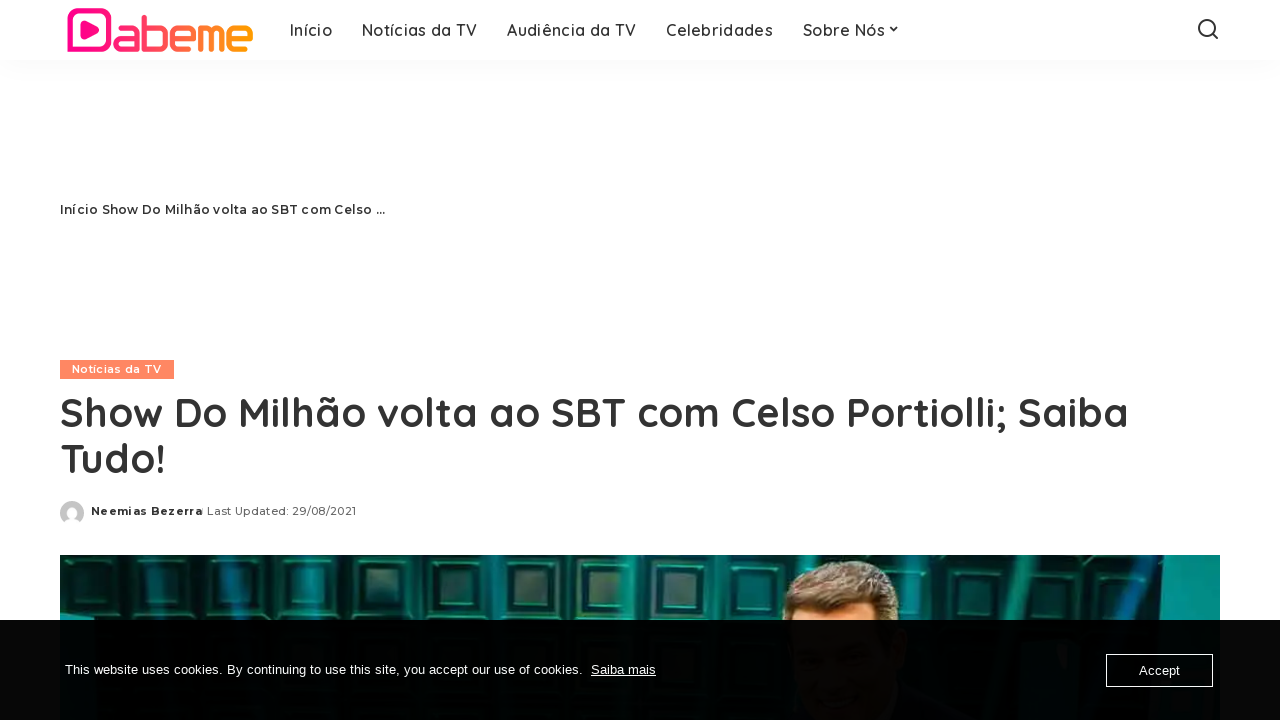

--- FILE ---
content_type: text/html; charset=utf-8
request_url: https://www.google.com/recaptcha/api2/aframe
body_size: 268
content:
<!DOCTYPE HTML><html><head><meta http-equiv="content-type" content="text/html; charset=UTF-8"></head><body><script nonce="bMQSXp5IEGwP42t_KEEDHg">/** Anti-fraud and anti-abuse applications only. See google.com/recaptcha */ try{var clients={'sodar':'https://pagead2.googlesyndication.com/pagead/sodar?'};window.addEventListener("message",function(a){try{if(a.source===window.parent){var b=JSON.parse(a.data);var c=clients[b['id']];if(c){var d=document.createElement('img');d.src=c+b['params']+'&rc='+(localStorage.getItem("rc::a")?sessionStorage.getItem("rc::b"):"");window.document.body.appendChild(d);sessionStorage.setItem("rc::e",parseInt(sessionStorage.getItem("rc::e")||0)+1);localStorage.setItem("rc::h",'1768785192457');}}}catch(b){}});window.parent.postMessage("_grecaptcha_ready", "*");}catch(b){}</script></body></html>